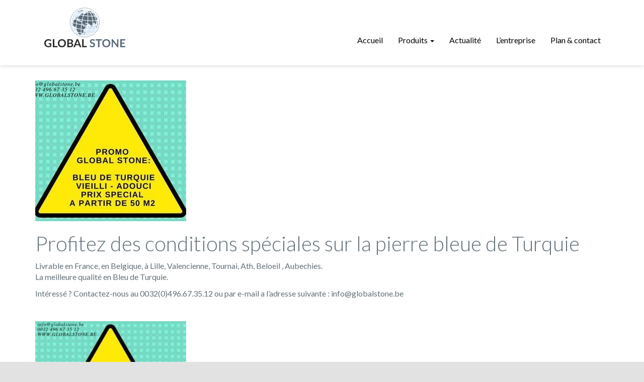

--- FILE ---
content_type: text/html; charset=UTF-8
request_url: https://globalstone.be/profitez-des-conditions-speciales-sur-la-pierre-bleue-de-turquie/
body_size: 10289
content:
<!DOCTYPE html>
<html lang="fr-FR" prefix="og: http://ogp.me/ns# fb: http://ogp.me/ns/fb#" class="no-js">
<head>
	<meta charset="UTF-8">
	<meta name="viewport" content="width=device-width">
	<link rel="profile" href="https://gmpg.org/xfn/11">
	<link rel="pingback" href="https://globalstone.be/xmlrpc.php">
	<!--[if lt IE 9]>
	<script src="https://globalstone.be/wp-content/themes/globalstone/js/html5.js"></script>
	<![endif]-->
	<script>(function(html){html.className = html.className.replace(/\bno-js\b/,'js')})(document.documentElement);</script>
<script type="text/javascript">
/* <![CDATA[ */
window.JetpackScriptData = {"site":{"icon":"","title":"Globalstone","host":"unknown","is_wpcom_platform":false}};
/* ]]> */
</script>
<meta name='robots' content='index, follow, max-image-preview:large, max-snippet:-1, max-video-preview:-1' />
	<style>img:is([sizes="auto" i], [sizes^="auto," i]) { contain-intrinsic-size: 3000px 1500px }</style>
	
	<!-- This site is optimized with the Yoast SEO plugin v25.6 - https://yoast.com/wordpress/plugins/seo/ -->
	<title>Profitez des conditions spéciales sur la pierre bleue de Turquie - Globalstone</title>
	<link rel="canonical" href="https://globalstone.be/profitez-des-conditions-speciales-sur-la-pierre-bleue-de-turquie/" />
	<meta name="twitter:card" content="summary_large_image" />
	<meta name="twitter:title" content="Profitez des conditions spéciales sur la pierre bleue de Turquie - Globalstone" />
	<meta name="twitter:description" content="Livrable en France, en Belgique, à Lille, Valencienne, Tournai, Ath, Beloeil , Aubechies. La meilleure qualité en Bleu de Turquie. Intéressé ? Contactez-nous au 0032(0)496.67.35.12 ou par e-mail a l’adresse suivante : info@globalstone.be &nbsp; &nbsp; &nbsp; &nbsp; &nbsp; &nbsp; &nbsp;" />
	<meta name="twitter:image" content="https://globalstone.be/wp-content/uploads/2018/10/1.jpg" />
	<meta name="twitter:label1" content="Écrit par" />
	<meta name="twitter:data1" content="seb.harvengt" />
	<script type="application/ld+json" class="yoast-schema-graph">{"@context":"https://schema.org","@graph":[{"@type":"WebPage","@id":"https://globalstone.be/profitez-des-conditions-speciales-sur-la-pierre-bleue-de-turquie/","url":"https://globalstone.be/profitez-des-conditions-speciales-sur-la-pierre-bleue-de-turquie/","name":"Profitez des conditions spéciales sur la pierre bleue de Turquie - Globalstone","isPartOf":{"@id":"https://globalstone.be/#website"},"primaryImageOfPage":{"@id":"https://globalstone.be/profitez-des-conditions-speciales-sur-la-pierre-bleue-de-turquie/#primaryimage"},"image":{"@id":"https://globalstone.be/profitez-des-conditions-speciales-sur-la-pierre-bleue-de-turquie/#primaryimage"},"thumbnailUrl":"https://globalstone.be/wp-content/uploads/2018/10/1.jpg","datePublished":"2018-10-10T15:05:49+00:00","author":{"@id":"https://globalstone.be/#/schema/person/a029f08b20bac15e07fa16961cc4f290"},"breadcrumb":{"@id":"https://globalstone.be/profitez-des-conditions-speciales-sur-la-pierre-bleue-de-turquie/#breadcrumb"},"inLanguage":"fr-FR","potentialAction":[{"@type":"ReadAction","target":["https://globalstone.be/profitez-des-conditions-speciales-sur-la-pierre-bleue-de-turquie/"]}]},{"@type":"ImageObject","inLanguage":"fr-FR","@id":"https://globalstone.be/profitez-des-conditions-speciales-sur-la-pierre-bleue-de-turquie/#primaryimage","url":"https://globalstone.be/wp-content/uploads/2018/10/1.jpg","contentUrl":"https://globalstone.be/wp-content/uploads/2018/10/1.jpg","width":336,"height":280},{"@type":"BreadcrumbList","@id":"https://globalstone.be/profitez-des-conditions-speciales-sur-la-pierre-bleue-de-turquie/#breadcrumb","itemListElement":[{"@type":"ListItem","position":1,"name":"Accueil","item":"https://globalstone.be/"},{"@type":"ListItem","position":2,"name":"Profitez des conditions spéciales sur la pierre bleue de Turquie"}]},{"@type":"WebSite","@id":"https://globalstone.be/#website","url":"https://globalstone.be/","name":"Globalstone","description":"Dallage, pavés et tranches en pierre naturelle pour Tournai, Mons et Lille","potentialAction":[{"@type":"SearchAction","target":{"@type":"EntryPoint","urlTemplate":"https://globalstone.be/?s={search_term_string}"},"query-input":{"@type":"PropertyValueSpecification","valueRequired":true,"valueName":"search_term_string"}}],"inLanguage":"fr-FR"},{"@type":"Person","@id":"https://globalstone.be/#/schema/person/a029f08b20bac15e07fa16961cc4f290","name":"seb.harvengt","image":{"@type":"ImageObject","inLanguage":"fr-FR","@id":"https://globalstone.be/#/schema/person/image/","url":"https://secure.gravatar.com/avatar/9054334b05a31d1112270d7c56855769d34e2639c1d4f6825ba92f152f067baf?s=96&d=mm&r=g","contentUrl":"https://secure.gravatar.com/avatar/9054334b05a31d1112270d7c56855769d34e2639c1d4f6825ba92f152f067baf?s=96&d=mm&r=g","caption":"seb.harvengt"},"url":"https://globalstone.be/author/seb-harvengt/"}]}</script>
	<!-- / Yoast SEO plugin. -->


<link rel='dns-prefetch' href='//stats.wp.com' />
<link rel='dns-prefetch' href='//fonts.googleapis.com' />
<link rel='dns-prefetch' href='//maxcdn.bootstrapcdn.com' />
<link rel="alternate" type="application/rss+xml" title="Globalstone &raquo; Flux" href="https://globalstone.be/feed/" />
<link rel="alternate" type="application/rss+xml" title="Globalstone &raquo; Flux des commentaires" href="https://globalstone.be/comments/feed/" />
<script type="text/javascript">
/* <![CDATA[ */
window._wpemojiSettings = {"baseUrl":"https:\/\/s.w.org\/images\/core\/emoji\/16.0.1\/72x72\/","ext":".png","svgUrl":"https:\/\/s.w.org\/images\/core\/emoji\/16.0.1\/svg\/","svgExt":".svg","source":{"concatemoji":"https:\/\/globalstone.be\/wp-includes\/js\/wp-emoji-release.min.js?ver=6.8.3"}};
/*! This file is auto-generated */
!function(s,n){var o,i,e;function c(e){try{var t={supportTests:e,timestamp:(new Date).valueOf()};sessionStorage.setItem(o,JSON.stringify(t))}catch(e){}}function p(e,t,n){e.clearRect(0,0,e.canvas.width,e.canvas.height),e.fillText(t,0,0);var t=new Uint32Array(e.getImageData(0,0,e.canvas.width,e.canvas.height).data),a=(e.clearRect(0,0,e.canvas.width,e.canvas.height),e.fillText(n,0,0),new Uint32Array(e.getImageData(0,0,e.canvas.width,e.canvas.height).data));return t.every(function(e,t){return e===a[t]})}function u(e,t){e.clearRect(0,0,e.canvas.width,e.canvas.height),e.fillText(t,0,0);for(var n=e.getImageData(16,16,1,1),a=0;a<n.data.length;a++)if(0!==n.data[a])return!1;return!0}function f(e,t,n,a){switch(t){case"flag":return n(e,"\ud83c\udff3\ufe0f\u200d\u26a7\ufe0f","\ud83c\udff3\ufe0f\u200b\u26a7\ufe0f")?!1:!n(e,"\ud83c\udde8\ud83c\uddf6","\ud83c\udde8\u200b\ud83c\uddf6")&&!n(e,"\ud83c\udff4\udb40\udc67\udb40\udc62\udb40\udc65\udb40\udc6e\udb40\udc67\udb40\udc7f","\ud83c\udff4\u200b\udb40\udc67\u200b\udb40\udc62\u200b\udb40\udc65\u200b\udb40\udc6e\u200b\udb40\udc67\u200b\udb40\udc7f");case"emoji":return!a(e,"\ud83e\udedf")}return!1}function g(e,t,n,a){var r="undefined"!=typeof WorkerGlobalScope&&self instanceof WorkerGlobalScope?new OffscreenCanvas(300,150):s.createElement("canvas"),o=r.getContext("2d",{willReadFrequently:!0}),i=(o.textBaseline="top",o.font="600 32px Arial",{});return e.forEach(function(e){i[e]=t(o,e,n,a)}),i}function t(e){var t=s.createElement("script");t.src=e,t.defer=!0,s.head.appendChild(t)}"undefined"!=typeof Promise&&(o="wpEmojiSettingsSupports",i=["flag","emoji"],n.supports={everything:!0,everythingExceptFlag:!0},e=new Promise(function(e){s.addEventListener("DOMContentLoaded",e,{once:!0})}),new Promise(function(t){var n=function(){try{var e=JSON.parse(sessionStorage.getItem(o));if("object"==typeof e&&"number"==typeof e.timestamp&&(new Date).valueOf()<e.timestamp+604800&&"object"==typeof e.supportTests)return e.supportTests}catch(e){}return null}();if(!n){if("undefined"!=typeof Worker&&"undefined"!=typeof OffscreenCanvas&&"undefined"!=typeof URL&&URL.createObjectURL&&"undefined"!=typeof Blob)try{var e="postMessage("+g.toString()+"("+[JSON.stringify(i),f.toString(),p.toString(),u.toString()].join(",")+"));",a=new Blob([e],{type:"text/javascript"}),r=new Worker(URL.createObjectURL(a),{name:"wpTestEmojiSupports"});return void(r.onmessage=function(e){c(n=e.data),r.terminate(),t(n)})}catch(e){}c(n=g(i,f,p,u))}t(n)}).then(function(e){for(var t in e)n.supports[t]=e[t],n.supports.everything=n.supports.everything&&n.supports[t],"flag"!==t&&(n.supports.everythingExceptFlag=n.supports.everythingExceptFlag&&n.supports[t]);n.supports.everythingExceptFlag=n.supports.everythingExceptFlag&&!n.supports.flag,n.DOMReady=!1,n.readyCallback=function(){n.DOMReady=!0}}).then(function(){return e}).then(function(){var e;n.supports.everything||(n.readyCallback(),(e=n.source||{}).concatemoji?t(e.concatemoji):e.wpemoji&&e.twemoji&&(t(e.twemoji),t(e.wpemoji)))}))}((window,document),window._wpemojiSettings);
/* ]]> */
</script>
<style id='wp-emoji-styles-inline-css' type='text/css'>

	img.wp-smiley, img.emoji {
		display: inline !important;
		border: none !important;
		box-shadow: none !important;
		height: 1em !important;
		width: 1em !important;
		margin: 0 0.07em !important;
		vertical-align: -0.1em !important;
		background: none !important;
		padding: 0 !important;
	}
</style>
<link rel='stylesheet' id='wp-block-library-css' href='https://globalstone.be/wp-includes/css/dist/block-library/style.min.css?ver=6.8.3' type='text/css' media='all' />
<style id='classic-theme-styles-inline-css' type='text/css'>
/*! This file is auto-generated */
.wp-block-button__link{color:#fff;background-color:#32373c;border-radius:9999px;box-shadow:none;text-decoration:none;padding:calc(.667em + 2px) calc(1.333em + 2px);font-size:1.125em}.wp-block-file__button{background:#32373c;color:#fff;text-decoration:none}
</style>
<link rel='stylesheet' id='mediaelement-css' href='https://globalstone.be/wp-includes/js/mediaelement/mediaelementplayer-legacy.min.css?ver=4.2.17' type='text/css' media='all' />
<link rel='stylesheet' id='wp-mediaelement-css' href='https://globalstone.be/wp-includes/js/mediaelement/wp-mediaelement.min.css?ver=6.8.3' type='text/css' media='all' />
<style id='jetpack-sharing-buttons-style-inline-css' type='text/css'>
.jetpack-sharing-buttons__services-list{display:flex;flex-direction:row;flex-wrap:wrap;gap:0;list-style-type:none;margin:5px;padding:0}.jetpack-sharing-buttons__services-list.has-small-icon-size{font-size:12px}.jetpack-sharing-buttons__services-list.has-normal-icon-size{font-size:16px}.jetpack-sharing-buttons__services-list.has-large-icon-size{font-size:24px}.jetpack-sharing-buttons__services-list.has-huge-icon-size{font-size:36px}@media print{.jetpack-sharing-buttons__services-list{display:none!important}}.editor-styles-wrapper .wp-block-jetpack-sharing-buttons{gap:0;padding-inline-start:0}ul.jetpack-sharing-buttons__services-list.has-background{padding:1.25em 2.375em}
</style>
<style id='global-styles-inline-css' type='text/css'>
:root{--wp--preset--aspect-ratio--square: 1;--wp--preset--aspect-ratio--4-3: 4/3;--wp--preset--aspect-ratio--3-4: 3/4;--wp--preset--aspect-ratio--3-2: 3/2;--wp--preset--aspect-ratio--2-3: 2/3;--wp--preset--aspect-ratio--16-9: 16/9;--wp--preset--aspect-ratio--9-16: 9/16;--wp--preset--color--black: #000000;--wp--preset--color--cyan-bluish-gray: #abb8c3;--wp--preset--color--white: #ffffff;--wp--preset--color--pale-pink: #f78da7;--wp--preset--color--vivid-red: #cf2e2e;--wp--preset--color--luminous-vivid-orange: #ff6900;--wp--preset--color--luminous-vivid-amber: #fcb900;--wp--preset--color--light-green-cyan: #7bdcb5;--wp--preset--color--vivid-green-cyan: #00d084;--wp--preset--color--pale-cyan-blue: #8ed1fc;--wp--preset--color--vivid-cyan-blue: #0693e3;--wp--preset--color--vivid-purple: #9b51e0;--wp--preset--gradient--vivid-cyan-blue-to-vivid-purple: linear-gradient(135deg,rgba(6,147,227,1) 0%,rgb(155,81,224) 100%);--wp--preset--gradient--light-green-cyan-to-vivid-green-cyan: linear-gradient(135deg,rgb(122,220,180) 0%,rgb(0,208,130) 100%);--wp--preset--gradient--luminous-vivid-amber-to-luminous-vivid-orange: linear-gradient(135deg,rgba(252,185,0,1) 0%,rgba(255,105,0,1) 100%);--wp--preset--gradient--luminous-vivid-orange-to-vivid-red: linear-gradient(135deg,rgba(255,105,0,1) 0%,rgb(207,46,46) 100%);--wp--preset--gradient--very-light-gray-to-cyan-bluish-gray: linear-gradient(135deg,rgb(238,238,238) 0%,rgb(169,184,195) 100%);--wp--preset--gradient--cool-to-warm-spectrum: linear-gradient(135deg,rgb(74,234,220) 0%,rgb(151,120,209) 20%,rgb(207,42,186) 40%,rgb(238,44,130) 60%,rgb(251,105,98) 80%,rgb(254,248,76) 100%);--wp--preset--gradient--blush-light-purple: linear-gradient(135deg,rgb(255,206,236) 0%,rgb(152,150,240) 100%);--wp--preset--gradient--blush-bordeaux: linear-gradient(135deg,rgb(254,205,165) 0%,rgb(254,45,45) 50%,rgb(107,0,62) 100%);--wp--preset--gradient--luminous-dusk: linear-gradient(135deg,rgb(255,203,112) 0%,rgb(199,81,192) 50%,rgb(65,88,208) 100%);--wp--preset--gradient--pale-ocean: linear-gradient(135deg,rgb(255,245,203) 0%,rgb(182,227,212) 50%,rgb(51,167,181) 100%);--wp--preset--gradient--electric-grass: linear-gradient(135deg,rgb(202,248,128) 0%,rgb(113,206,126) 100%);--wp--preset--gradient--midnight: linear-gradient(135deg,rgb(2,3,129) 0%,rgb(40,116,252) 100%);--wp--preset--font-size--small: 13px;--wp--preset--font-size--medium: 20px;--wp--preset--font-size--large: 36px;--wp--preset--font-size--x-large: 42px;--wp--preset--spacing--20: 0.44rem;--wp--preset--spacing--30: 0.67rem;--wp--preset--spacing--40: 1rem;--wp--preset--spacing--50: 1.5rem;--wp--preset--spacing--60: 2.25rem;--wp--preset--spacing--70: 3.38rem;--wp--preset--spacing--80: 5.06rem;--wp--preset--shadow--natural: 6px 6px 9px rgba(0, 0, 0, 0.2);--wp--preset--shadow--deep: 12px 12px 50px rgba(0, 0, 0, 0.4);--wp--preset--shadow--sharp: 6px 6px 0px rgba(0, 0, 0, 0.2);--wp--preset--shadow--outlined: 6px 6px 0px -3px rgba(255, 255, 255, 1), 6px 6px rgba(0, 0, 0, 1);--wp--preset--shadow--crisp: 6px 6px 0px rgba(0, 0, 0, 1);}:where(.is-layout-flex){gap: 0.5em;}:where(.is-layout-grid){gap: 0.5em;}body .is-layout-flex{display: flex;}.is-layout-flex{flex-wrap: wrap;align-items: center;}.is-layout-flex > :is(*, div){margin: 0;}body .is-layout-grid{display: grid;}.is-layout-grid > :is(*, div){margin: 0;}:where(.wp-block-columns.is-layout-flex){gap: 2em;}:where(.wp-block-columns.is-layout-grid){gap: 2em;}:where(.wp-block-post-template.is-layout-flex){gap: 1.25em;}:where(.wp-block-post-template.is-layout-grid){gap: 1.25em;}.has-black-color{color: var(--wp--preset--color--black) !important;}.has-cyan-bluish-gray-color{color: var(--wp--preset--color--cyan-bluish-gray) !important;}.has-white-color{color: var(--wp--preset--color--white) !important;}.has-pale-pink-color{color: var(--wp--preset--color--pale-pink) !important;}.has-vivid-red-color{color: var(--wp--preset--color--vivid-red) !important;}.has-luminous-vivid-orange-color{color: var(--wp--preset--color--luminous-vivid-orange) !important;}.has-luminous-vivid-amber-color{color: var(--wp--preset--color--luminous-vivid-amber) !important;}.has-light-green-cyan-color{color: var(--wp--preset--color--light-green-cyan) !important;}.has-vivid-green-cyan-color{color: var(--wp--preset--color--vivid-green-cyan) !important;}.has-pale-cyan-blue-color{color: var(--wp--preset--color--pale-cyan-blue) !important;}.has-vivid-cyan-blue-color{color: var(--wp--preset--color--vivid-cyan-blue) !important;}.has-vivid-purple-color{color: var(--wp--preset--color--vivid-purple) !important;}.has-black-background-color{background-color: var(--wp--preset--color--black) !important;}.has-cyan-bluish-gray-background-color{background-color: var(--wp--preset--color--cyan-bluish-gray) !important;}.has-white-background-color{background-color: var(--wp--preset--color--white) !important;}.has-pale-pink-background-color{background-color: var(--wp--preset--color--pale-pink) !important;}.has-vivid-red-background-color{background-color: var(--wp--preset--color--vivid-red) !important;}.has-luminous-vivid-orange-background-color{background-color: var(--wp--preset--color--luminous-vivid-orange) !important;}.has-luminous-vivid-amber-background-color{background-color: var(--wp--preset--color--luminous-vivid-amber) !important;}.has-light-green-cyan-background-color{background-color: var(--wp--preset--color--light-green-cyan) !important;}.has-vivid-green-cyan-background-color{background-color: var(--wp--preset--color--vivid-green-cyan) !important;}.has-pale-cyan-blue-background-color{background-color: var(--wp--preset--color--pale-cyan-blue) !important;}.has-vivid-cyan-blue-background-color{background-color: var(--wp--preset--color--vivid-cyan-blue) !important;}.has-vivid-purple-background-color{background-color: var(--wp--preset--color--vivid-purple) !important;}.has-black-border-color{border-color: var(--wp--preset--color--black) !important;}.has-cyan-bluish-gray-border-color{border-color: var(--wp--preset--color--cyan-bluish-gray) !important;}.has-white-border-color{border-color: var(--wp--preset--color--white) !important;}.has-pale-pink-border-color{border-color: var(--wp--preset--color--pale-pink) !important;}.has-vivid-red-border-color{border-color: var(--wp--preset--color--vivid-red) !important;}.has-luminous-vivid-orange-border-color{border-color: var(--wp--preset--color--luminous-vivid-orange) !important;}.has-luminous-vivid-amber-border-color{border-color: var(--wp--preset--color--luminous-vivid-amber) !important;}.has-light-green-cyan-border-color{border-color: var(--wp--preset--color--light-green-cyan) !important;}.has-vivid-green-cyan-border-color{border-color: var(--wp--preset--color--vivid-green-cyan) !important;}.has-pale-cyan-blue-border-color{border-color: var(--wp--preset--color--pale-cyan-blue) !important;}.has-vivid-cyan-blue-border-color{border-color: var(--wp--preset--color--vivid-cyan-blue) !important;}.has-vivid-purple-border-color{border-color: var(--wp--preset--color--vivid-purple) !important;}.has-vivid-cyan-blue-to-vivid-purple-gradient-background{background: var(--wp--preset--gradient--vivid-cyan-blue-to-vivid-purple) !important;}.has-light-green-cyan-to-vivid-green-cyan-gradient-background{background: var(--wp--preset--gradient--light-green-cyan-to-vivid-green-cyan) !important;}.has-luminous-vivid-amber-to-luminous-vivid-orange-gradient-background{background: var(--wp--preset--gradient--luminous-vivid-amber-to-luminous-vivid-orange) !important;}.has-luminous-vivid-orange-to-vivid-red-gradient-background{background: var(--wp--preset--gradient--luminous-vivid-orange-to-vivid-red) !important;}.has-very-light-gray-to-cyan-bluish-gray-gradient-background{background: var(--wp--preset--gradient--very-light-gray-to-cyan-bluish-gray) !important;}.has-cool-to-warm-spectrum-gradient-background{background: var(--wp--preset--gradient--cool-to-warm-spectrum) !important;}.has-blush-light-purple-gradient-background{background: var(--wp--preset--gradient--blush-light-purple) !important;}.has-blush-bordeaux-gradient-background{background: var(--wp--preset--gradient--blush-bordeaux) !important;}.has-luminous-dusk-gradient-background{background: var(--wp--preset--gradient--luminous-dusk) !important;}.has-pale-ocean-gradient-background{background: var(--wp--preset--gradient--pale-ocean) !important;}.has-electric-grass-gradient-background{background: var(--wp--preset--gradient--electric-grass) !important;}.has-midnight-gradient-background{background: var(--wp--preset--gradient--midnight) !important;}.has-small-font-size{font-size: var(--wp--preset--font-size--small) !important;}.has-medium-font-size{font-size: var(--wp--preset--font-size--medium) !important;}.has-large-font-size{font-size: var(--wp--preset--font-size--large) !important;}.has-x-large-font-size{font-size: var(--wp--preset--font-size--x-large) !important;}
:where(.wp-block-post-template.is-layout-flex){gap: 1.25em;}:where(.wp-block-post-template.is-layout-grid){gap: 1.25em;}
:where(.wp-block-columns.is-layout-flex){gap: 2em;}:where(.wp-block-columns.is-layout-grid){gap: 2em;}
:root :where(.wp-block-pullquote){font-size: 1.5em;line-height: 1.6;}
</style>
<link rel='stylesheet' id='globalstone-fonts-css' href='//fonts.googleapis.com/css?family=Lato%3A300%2C400%2C700%2C300italic%2C400italic%2C700italic&#038;subset=latin%2Clatin-ext' type='text/css' media='all' />
<link rel='stylesheet' id='awesome-font-css' href='//maxcdn.bootstrapcdn.com/font-awesome/4.3.0/css/font-awesome.min.css' type='text/css' media='all' />
<link rel='stylesheet' id='globalstone-bootstrap-css' href='https://globalstone.be/wp-content/themes/globalstone/bootstrap/css/bootstrap.min.css?ver=3.3.4' type='text/css' media='all' />
<link rel='stylesheet' id='fancybox-styles-css' href='https://globalstone.be/wp-content/themes/globalstone/fancybox/jquery.fancybox.css' type='text/css' media='all' />
<link rel='stylesheet' id='globalstone-style-css' href='https://globalstone.be/wp-content/themes/globalstone/style.css?ver=202203042' type='text/css' media='all' />
<script type="text/javascript" src="https://globalstone.be/wp-includes/js/jquery/jquery.min.js?ver=3.7.1" id="jquery-core-js"></script>
<script type="text/javascript" src="https://globalstone.be/wp-includes/js/jquery/jquery-migrate.min.js?ver=3.4.1" id="jquery-migrate-js"></script>
<link rel="https://api.w.org/" href="https://globalstone.be/wp-json/" /><link rel="alternate" title="JSON" type="application/json" href="https://globalstone.be/wp-json/wp/v2/posts/1719" /><link rel="EditURI" type="application/rsd+xml" title="RSD" href="https://globalstone.be/xmlrpc.php?rsd" />
<meta name="generator" content="WordPress 6.8.3" />
<link rel='shortlink' href='https://globalstone.be/?p=1719' />
<link rel="alternate" title="oEmbed (JSON)" type="application/json+oembed" href="https://globalstone.be/wp-json/oembed/1.0/embed?url=https%3A%2F%2Fglobalstone.be%2Fprofitez-des-conditions-speciales-sur-la-pierre-bleue-de-turquie%2F" />
<link rel="alternate" title="oEmbed (XML)" type="text/xml+oembed" href="https://globalstone.be/wp-json/oembed/1.0/embed?url=https%3A%2F%2Fglobalstone.be%2Fprofitez-des-conditions-speciales-sur-la-pierre-bleue-de-turquie%2F&#038;format=xml" />
	<style>img#wpstats{display:none}</style>
				<style type="text/css" id="wp-custom-css">
			iframe.wp-embedded-content{
	width: 100%;
	max-width: 600px;
}

@media screen and (max-width: 740px) {
img, .wp-caption {
	height: auto;
	}
}		</style>
		
<!-- START - Open Graph and Twitter Card Tags 3.3.5 -->
 <!-- Facebook Open Graph -->
  <meta property="og:locale" content="fr_FR"/>
  <meta property="og:site_name" content="Globalstone"/>
  <meta property="og:title" content="Profitez des conditions spéciales sur la pierre bleue de Turquie - Globalstone"/>
  <meta property="og:url" content="https://globalstone.be/profitez-des-conditions-speciales-sur-la-pierre-bleue-de-turquie/"/>
  <meta property="og:type" content="article"/>
  <meta property="og:description" content="Livrable en France, en Belgique, à Lille, Valencienne, Tournai, Ath, Beloeil , Aubechies. La meilleure qualité en Bleu de Turquie. Intéressé ? Contactez-nous au 0032(0)496.67.35.12 ou par e-mail a l’adresse suivante : info@globalstone.be"/>
  <meta property="og:image" content="https://globalstone.be/wp-content/uploads/2018/10/1.jpg"/>
  <meta property="og:image:url" content="https://globalstone.be/wp-content/uploads/2018/10/1.jpg"/>
  <meta property="og:image:secure_url" content="https://globalstone.be/wp-content/uploads/2018/10/1.jpg"/>
  <meta property="article:published_time" content="2018-10-10T17:05:49+02:00"/>
  <meta property="article:modified_time" content="2018-10-05T21:29:07+02:00" />
  <meta property="og:updated_time" content="2018-10-05T21:29:07+02:00" />
  <meta property="article:section" content="Le coin des bonnes affaires"/>
  <meta property="article:publisher" content="https://www.facebook.com/globalstone.be/"/>
 <!-- Google+ / Schema.org -->
  <meta itemprop="name" content="Profitez des conditions spéciales sur la pierre bleue de Turquie - Globalstone"/>
  <meta itemprop="headline" content="Profitez des conditions spéciales sur la pierre bleue de Turquie - Globalstone"/>
  <meta itemprop="description" content="Livrable en France, en Belgique, à Lille, Valencienne, Tournai, Ath, Beloeil , Aubechies. La meilleure qualité en Bleu de Turquie. Intéressé ? Contactez-nous au 0032(0)496.67.35.12 ou par e-mail a l’adresse suivante : info@globalstone.be"/>
  <meta itemprop="image" content="https://globalstone.be/wp-content/uploads/2018/10/1.jpg"/>
  <meta itemprop="datePublished" content="2018-10-10"/>
  <meta itemprop="dateModified" content="2018-10-05T21:29:07+02:00" />
  <meta itemprop="author" content="seb.harvengt"/>
  <!--<meta itemprop="publisher" content="Globalstone"/>--> <!-- To solve: The attribute publisher.itemtype has an invalid value -->
 <!-- Twitter Cards -->
  <meta name="twitter:title" content="Profitez des conditions spéciales sur la pierre bleue de Turquie - Globalstone"/>
  <meta name="twitter:url" content="https://globalstone.be/profitez-des-conditions-speciales-sur-la-pierre-bleue-de-turquie/"/>
  <meta name="twitter:description" content="Livrable en France, en Belgique, à Lille, Valencienne, Tournai, Ath, Beloeil , Aubechies. La meilleure qualité en Bleu de Turquie. Intéressé ? Contactez-nous au 0032(0)496.67.35.12 ou par e-mail a l’adresse suivante : info@globalstone.be"/>
  <meta name="twitter:image" content="https://globalstone.be/wp-content/uploads/2018/10/1.jpg"/>
  <meta name="twitter:card" content="summary_large_image"/>
 <!-- SEO -->
 <!-- Misc. tags -->
 <!-- is_singular | yoast_seo -->
<!-- END - Open Graph and Twitter Card Tags 3.3.5 -->
	
</head>

<body class="wp-singular post-template-default single single-post postid-1719 single-format-standard wp-theme-globalstone">
    
<div id="fb-root"></div>
<script async defer crossorigin="anonymous" src="https://connect.facebook.net/fr_FR/sdk.js#xfbml=1&version=v3.3&appId=350253255412334&autoLogAppEvents=1"></script>
    
<div id="page" class="site">
    
	<header class="site-header" role="banner">

        <div class="container">
        
            <nav id="header-navigation" class="navbar navbar-default" role="navigation">
                
                <div class="navbar-header">
                    
                    <button type="button" class="navbar-toggle" data-toggle="collapse" data-target="#header-collapse">menu</button>
                    
                                                <p class="site-title navbar-brand"><a href="https://globalstone.be/" rel="home"><img src="https://globalstone.be/wp-content/themes/globalstone/images/globalstone.svg" alt="Globalstone"></a></p>
                    				
                    <div id="header-collapse" class="collapse navbar-collapse navbar-ex1-collapse navbar-right"><ul id="menu-menu-superieur" class="nav navbar-nav"><li id="menu-item-17" class="menu-item menu-item-type-post_type menu-item-object-page menu-item-home menu-item-17"><a title="Accueil" href="https://globalstone.be/">Accueil</a></li>
<li id="menu-item-16" class="menu-item menu-item-type-post_type menu-item-object-page menu-item-has-children menu-item-16 dropdown"><a title="Produits" href="#" data-toggle="dropdown" class="dropdown-toggle">Produits <span class="caret"></span></a>
<ul role="menu" class=" dropdown-menu">
	<li id="menu-item-459" class="menu-item menu-item-type-post_type menu-item-object-page menu-item-459"><a title="Opter pour la pierre naturelle" href="https://globalstone.be/produits/opter-pour-la-pierre-naturelle/">Opter pour la pierre naturelle</a></li>
	<li id="menu-item-2635" class="menu-item menu-item-type-post_type menu-item-object-page menu-item-2635"><a title="Accessoires" href="https://globalstone.be/produits/accessoires/">Accessoires</a></li>
	<li id="menu-item-19" class="menu-item menu-item-type-taxonomy menu-item-object-category menu-item-19"><a title="Dallage et pavés extérieurs" href="https://globalstone.be/category/dallage-et-paves-exterieurs/">Dallage et pavés extérieurs</a></li>
	<li id="menu-item-20" class="menu-item menu-item-type-taxonomy menu-item-object-category menu-item-20"><a title="Dallage et pavés intérieurs" href="https://globalstone.be/category/dallage-et-paves-interieurs/">Dallage et pavés intérieurs</a></li>
	<li id="menu-item-404" class="menu-item menu-item-type-post_type menu-item-object-page menu-item-404"><a title="Galets et Mosaïques" href="https://globalstone.be/produits/galets-et-mosaiques/">Galets et Mosaïques</a></li>
	<li id="menu-item-691" class="menu-item menu-item-type-post_type menu-item-object-page menu-item-691"><a title="Carrelage Intérieur" href="https://globalstone.be/produits/carrelage-interieur/">Carrelage Intérieur</a></li>
	<li id="menu-item-690" class="menu-item menu-item-type-post_type menu-item-object-page menu-item-690"><a title="Carrelage Extérieur" href="https://globalstone.be/produits/carrelage-exterieur/">Carrelage Extérieur</a></li>
	<li id="menu-item-407" class="menu-item menu-item-type-post_type menu-item-object-page menu-item-407"><a title="Produits de Pose" href="https://globalstone.be/produits/produits-de-pose/">Produits de Pose</a></li>
	<li id="menu-item-1501" class="menu-item menu-item-type-post_type menu-item-object-page menu-item-1501"><a title="Produits d&#039;entretien &amp; Nettoyage" href="https://globalstone.be/produits/produits-dentretiens/">Produits d&rsquo;entretien &#038; Nettoyage</a></li>
	<li id="menu-item-916" class="menu-item menu-item-type-taxonomy menu-item-object-category current-post-ancestor current-menu-parent current-post-parent menu-item-916"><a title="Le coin des bonnes affaires" href="https://globalstone.be/category/le-coin-des-bonnes-affaires/">Le coin des bonnes affaires</a></li>
</ul>
</li>
<li id="menu-item-433" class="menu-item menu-item-type-taxonomy menu-item-object-category menu-item-433"><a title="Actualité" href="https://globalstone.be/category/actualite/">Actualité</a></li>
<li id="menu-item-460" class="menu-item menu-item-type-post_type menu-item-object-page menu-item-460"><a title="L&#039;entreprise" href="https://globalstone.be/lentreprise/">L&rsquo;entreprise</a></li>
<li id="menu-item-14" class="menu-item menu-item-type-post_type menu-item-object-page menu-item-14"><a title="Plan &amp; contact" href="https://globalstone.be/plan-contact/">Plan &#038; contact</a></li>
<li id="menu-item-3635" class="link-btn visible-xs menu-item menu-item-type-taxonomy menu-item-object-category current-post-ancestor current-menu-parent current-post-parent menu-item-3635"><a title="Le coin des bonnes affaires" href="https://globalstone.be/category/le-coin-des-bonnes-affaires/">Le coin des bonnes affaires</a></li>
</ul></div>                    
                </div><!-- .navbar-header -->
                
            </nav><!-- .navbar -->
            
        </div><!-- .site-branding -->
		
    </header><!-- .site-header -->

	<div id="content" class="site-content">

    <div class="page-content">

        <div class="content-area container">

            <div class="row">

                <div class="col-md-12">

                
<article id="post-1719" class="post-1719 post type-post status-publish format-standard has-post-thumbnail hentry category-le-coin-des-bonnes-affaires">
	
	<div class="post-thumbnail">
		<img width="300" height="280" src="https://globalstone.be/wp-content/uploads/2018/10/1-300x280.jpg" class="attachment-post-thumbnail size-post-thumbnail wp-post-image" alt="" decoding="async" fetchpriority="high" />	</div><!-- .post-thumbnail -->

	
	<header class="entry-header">
		<h1 class="entry-title">Profitez des conditions spéciales sur la pierre bleue de Turquie</h1>	</header><!-- .entry-header -->

	<div class="entry-content">
		<p>Livrable en France, en Belgique, à Lille, Valencienne, Tournai, Ath, Beloeil , Aubechies.<br />
La meilleure qualité en Bleu de Turquie.</p>
<p>Intéressé ? Contactez-nous au 0032(0)496.67.35.12 ou par e-mail a l’adresse suivante : info@globalstone.be</p>
<p>&nbsp;</p>
<p><a href="https://globalstone.be/wp-content/uploads/2018/10/1.jpg"><img decoding="async" class="alignnone size-medium wp-image-1720" src="https://globalstone.be/wp-content/uploads/2018/10/1-300x250.jpg" alt="" width="300" height="250" srcset="https://globalstone.be/wp-content/uploads/2018/10/1-300x250.jpg 300w, https://globalstone.be/wp-content/uploads/2018/10/1.jpg 336w" sizes="(max-width: 300px) 100vw, 300px" /></a></p>
<p>&nbsp;</p>
<p>&nbsp;</p>
<p>&nbsp;</p>
<p>&nbsp;</p>
<p>&nbsp;</p>
<p>&nbsp;</p>
	</div><!-- .entry-content -->

	<footer class="entry-footer">
		<span class="posted-on"><span class="screen-reader-text">Publié le </span><a href="https://globalstone.be/profitez-des-conditions-speciales-sur-la-pierre-bleue-de-turquie/" rel="bookmark"><time class="entry-date published" datetime="2018-10-10T17:05:49+02:00">10 octobre 2018</time><time class="updated" datetime="2018-10-05T21:29:07+02:00">5 octobre 2018</time></a></span><span class="byline"><span class="author vcard"><span class="screen-reader-text">Auteur </span><a class="url fn n" href="https://globalstone.be/author/seb-harvengt/">seb.harvengt</a></span></span><span class="cat-links"><span class="screen-reader-text">Catégories </span><a href="https://globalstone.be/category/le-coin-des-bonnes-affaires/" rel="category tag">Le coin des bonnes affaires</a></span>	</footer><!-- .entry-footer -->

</article><!-- #post-## -->

	<nav class="navigation post-navigation" aria-label="Publications">
		<h2 class="screen-reader-text">Navigation de l’article</h2>
		<div class="nav-links"><div class="nav-previous"><a href="https://globalstone.be/promotion/" rel="prev"><span class="meta-nav" aria-hidden="true">Précédent</span> <span class="screen-reader-text">Article précédent&nbsp;:</span> <span class="post-title">Promotion !</span></a></div><div class="nav-next"><a href="https://globalstone.be/super-conditions-sur-la-pierre-bleue/" rel="next"><span class="meta-nav" aria-hidden="true">Suivant</span> <span class="screen-reader-text">Article suivant&nbsp;:</span> <span class="post-title">Super conditions sur la pierre bleue</span></a></div></div>
	</nav>
                </div><!-- .col-md-12 -->

            </div><!-- .row -->

        </div><!-- .content-area -->
        
    </div><!-- .page-content -->


	</div><!-- .site-content -->

	<footer class="site-footer" role="contentinfo">
		
        <div class="container">
            
            <div class="row">
                
                <div class="col-md-12">
                    
                    <p class="footer-title"><a href="https://globalstone.be/" rel="home"><img src="https://globalstone.be/wp-content/themes/globalstone/images/globalstone.svg" alt="Globalstone"></a></p>
                
                </div>
                
            </div>
            
            <div class="row">
            
                <div class="col-md-9">
                
                    
<article id="post-5544" class="post-short-box post-5544 post type-post status-publish format-standard hentry category-actualite">

	<header class="entry-header">
        
		<h3 class="entry-title">La pierre bleue de Turquie</h3>        
        <span class="post-date">26 janvier 2026</span>
        
	</header><!-- .entry-header -->

	<div class="entry-content clearfix">
		<p>Globalstone Tournai, en Belgique élargit son catalogue avec une nouvelle référence en pierre naturelle très appréciée : la pierre  bleue de Turquie sciée – meulée, issue de la région d’Izmir, à l’ouest du pays. Cette pierre est sciée pour garantir des dimensions régulières et une pose facilitée, puis meulée afin d’obtenir une surface légèrement adoucie, antidérapante &hellip; <a href="https://globalstone.be/la-pierre-bleue-de-turquie-3/" class="more-link">Continuer la lecture de <span class="screen-reader-text">La pierre bleue de Turquie</span></a></p>
	</div><!-- .entry-content -->

</article><!-- #post-## -->

<article id="post-5524" class="post-short-box post-5524 post type-post status-publish format-standard hentry category-actualite">

	<header class="entry-header">
        
		<h3 class="entry-title">Entretien, réparations et nouveaux aménagements</h3>        
        <span class="post-date">13 janvier 2026</span>
        
	</header><!-- .entry-header -->

	<div class="entry-content clearfix">
		<p>La  pause hivernale est le moment idéal pour prendre soin de vos aménagements extérieurs et anticiper vos projets à venir. Peu importe l’endroit ou la région où vous habitez , que ce soit à Bruxelles ou en France, près de Paris ou ailleurs  c’est notamment l’occasion de :    Nettoyer et raviver vos terrasses et &hellip; <a href="https://globalstone.be/entretien-reparations-et-nouveaux-amenagements/" class="more-link">Continuer la lecture de <span class="screen-reader-text">Entretien, réparations et nouveaux aménagements</span></a></p>
	</div><!-- .entry-content -->

</article><!-- #post-## -->

<article id="post-5515" class="post-short-box post-5515 post type-post status-publish format-standard hentry category-actualite">

	<header class="entry-header">
        
		<h3 class="entry-title">Global Stone se prépare déjà à l arrivée du printemps!</h3>        
        <span class="post-date">5 janvier 2026</span>
        
	</header><!-- .entry-header -->

	<div class="entry-content clearfix">
		<p>Toute l’équipe Global Stone Belgique vous présente ses meilleurs vœux pour cette nouvelle année. Que celle-ci soit synonyme de projets réussis, de réalisations durables et d’espaces extérieurs à votre image. Une nouvelle année commence, et avec elle, les beaux jours ne tarderont pas à pointer le bout de leur nez. Le printemps approche, et c’est &hellip; <a href="https://globalstone.be/global-stone-se-prepare-deja-a-l-arrivee-du-printemps/" class="more-link">Continuer la lecture de <span class="screen-reader-text">Global Stone se prépare déjà à l arrivée du printemps!</span></a></p>
	</div><!-- .entry-content -->

</article><!-- #post-## -->

<article id="post-5460" class="post-short-box post-5460 post type-post status-publish format-standard hentry category-actualite">

	<header class="entry-header">
        
		<h3 class="entry-title">Le porphyre de réemploi en promotion</h3>        
        <span class="post-date">1 septembre 2025</span>
        
	</header><!-- .entry-header -->

	<div class="entry-content clearfix">
		<p>Globalstone Belgique vous propose des pavés porphyre en grès de réemploi, une pierre naturelle authentique issue de matériaux anciens, soigneusement sélectionnés et remis en valeur. Idéal pour vos terrasses, allées, entrées de maison ou aménagements extérieurs, ce pavé allie charme ancien et durabilité. Formats disponibles : Pavés 15&#215;15 cm – Épaisseur ± 2–5 cm : &hellip; <a href="https://globalstone.be/le-porphyre-de-reemploi-en-promotion/" class="more-link">Continuer la lecture de <span class="screen-reader-text">Le porphyre de réemploi en promotion</span></a></p>
	</div><!-- .entry-content -->

</article><!-- #post-## -->

<article id="post-5430" class="post-short-box post-5430 post type-post status-publish format-standard hentry category-actualite">

	<header class="entry-header">
        
		<h3 class="entry-title">Qualité, prix, durabilité : belge vs vietnamienne, faites votre choix !</h3>        
        <span class="post-date">25 août 2025</span>
        
	</header><!-- .entry-header -->

	<div class="entry-content clearfix">
		<p>Vous hésitez entre la pierre bleue belge et la pierre bleue vietnamienne ? Globalstone Belgique vous aide à faire le choix idéal : La pierre bleue belge pour l’authenticité et la qualité, ou la vietnamienne pour un style similaire à prix maîtrisé ? soyons clair et expliquons cela facilement : La pierre belge : trottoirs, &hellip; <a href="https://globalstone.be/qualite-prix-durabilite-belge-vs-vietnamienne-faites-votre-choix/" class="more-link">Continuer la lecture de <span class="screen-reader-text">Qualité, prix, durabilité : belge vs vietnamienne, faites votre choix !</span></a></p>
	</div><!-- .entry-content -->

</article><!-- #post-## -->
                
                </div>
                
                <div class="col-md-3">
                
                    <nav class="footer-navigation" role="navigation">
                        <div class="menu-menu-de-pied-de-page-container"><ul id="menu-menu-de-pied-de-page" class="nav-menu list-unstyled"><li id="menu-item-43" class="menu-item menu-item-type-post_type menu-item-object-page menu-item-home menu-item-43"><a href="https://globalstone.be/">Accueil</a></li>
<li id="menu-item-457" class="menu-item menu-item-type-post_type menu-item-object-page menu-item-457"><a href="https://globalstone.be/produits/opter-pour-la-pierre-naturelle/">Opter pour la pierre naturelle</a></li>
<li id="menu-item-435" class="menu-item menu-item-type-taxonomy menu-item-object-category menu-item-435"><a href="https://globalstone.be/category/dallage-et-paves-exterieurs/">Dallage et pavés extérieurs</a></li>
<li id="menu-item-436" class="menu-item menu-item-type-taxonomy menu-item-object-category menu-item-436"><a href="https://globalstone.be/category/dallage-et-paves-interieurs/">Dallage et pavés intérieurs</a></li>
<li id="menu-item-438" class="menu-item menu-item-type-post_type menu-item-object-page menu-item-438"><a href="https://globalstone.be/produits/galets-et-mosaiques/">Galets et Mosaïques</a></li>
<li id="menu-item-437" class="menu-item menu-item-type-post_type menu-item-object-page menu-item-437"><a href="https://globalstone.be/produits/produits-de-pose/">Produits de Pose</a></li>
<li id="menu-item-917" class="menu-item menu-item-type-taxonomy menu-item-object-category current-post-ancestor current-menu-parent current-post-parent menu-item-917"><a href="https://globalstone.be/category/le-coin-des-bonnes-affaires/">Le coin des bonnes affaires</a></li>
<li id="menu-item-458" class="menu-item menu-item-type-post_type menu-item-object-page menu-item-458"><a href="https://globalstone.be/lentreprise/">L&rsquo;entreprise</a></li>
<li id="menu-item-40" class="menu-item menu-item-type-post_type menu-item-object-page menu-item-40"><a href="https://globalstone.be/plan-contact/">Plan &#038; contact</a></li>
<li id="menu-item-44" class="menu-item menu-item-type-taxonomy menu-item-object-category menu-item-44"><a href="https://globalstone.be/category/actualite/">Actualité</a></li>
</ul></div>                    </nav><!-- .footer-navigation -->
                    
                </div>
            
            </div>
			
		</div><!-- .site-info -->
        
	</footer><!-- .site-footer -->

</div><!-- .site -->

<script type="speculationrules">
{"prefetch":[{"source":"document","where":{"and":[{"href_matches":"\/*"},{"not":{"href_matches":["\/wp-*.php","\/wp-admin\/*","\/wp-content\/uploads\/*","\/wp-content\/*","\/wp-content\/plugins\/*","\/wp-content\/themes\/globalstone\/*","\/*\\?(.+)"]}},{"not":{"selector_matches":"a[rel~=\"nofollow\"]"}},{"not":{"selector_matches":".no-prefetch, .no-prefetch a"}}]},"eagerness":"conservative"}]}
</script>
<script type="text/javascript" src="https://globalstone.be/wp-content/themes/globalstone/bootstrap/js/bootstrap.min.js?ver=3.3.4" id="globalstone-bootstrap-js"></script>
<script type="text/javascript" src="https://globalstone.be/wp-content/themes/globalstone/fancybox/jquery.mousewheel-3.0.6.pack.js?ver=20140926" id="fancybox-mousewheel-script-js"></script>
<script type="text/javascript" src="https://globalstone.be/wp-content/themes/globalstone/fancybox/jquery.fancybox.pack.js?ver=20140926" id="fancybox-script-js"></script>
<script type="text/javascript" src="https://globalstone.be/wp-content/themes/globalstone/js/functions.js?ver=20150330" id="globalstone-script-js"></script>
<script type="text/javascript" id="jetpack-stats-js-before">
/* <![CDATA[ */
_stq = window._stq || [];
_stq.push([ "view", JSON.parse("{\"v\":\"ext\",\"blog\":\"98953102\",\"post\":\"1719\",\"tz\":\"1\",\"srv\":\"globalstone.be\",\"j\":\"1:14.8\"}") ]);
_stq.push([ "clickTrackerInit", "98953102", "1719" ]);
/* ]]> */
</script>
<script type="text/javascript" src="https://stats.wp.com/e-202605.js" id="jetpack-stats-js" defer="defer" data-wp-strategy="defer"></script>

</body>
</html>


--- FILE ---
content_type: text/css
request_url: https://globalstone.be/wp-content/themes/globalstone/style.css?ver=202203042
body_size: 3848
content:
/*
Theme Name: Globalstone
Theme URI: https://wordpress.org/themes/globalstone/
Author: the WordPress team
Author URI: https://wordpress.org/
Description: Our 2015 default theme is clean, blog-focused, and designed for clarity. Globalstone's simple, straightforward typography is readable on a wide variety of screen sizes, and suitable for multiple languages. We designed it using a mobile-first approach, meaning your content takes center-stage, regardless of whether your visitors arrive by smartphone, tablet, laptop, or desktop computer.
Version: 1.2
License: GNU General Public License v2 or later
License URI: http://www.gnu.org/licenses/gpl-2.0.html
Tags: black, blue, gray, pink, purple, white, yellow, dark, light, two-columns, left-sidebar, fixed-layout, responsive-layout, accessibility-ready, custom-background, custom-colors, custom-header, custom-menu, editor-style, featured-images, microformats, post-formats, rtl-language-support, sticky-post, threaded-comments, translation-ready
Text Domain: globalstone

This theme, like WordPress, is licensed under the GPL.
Use it to make something cool, have fun, and share what you've learned with others.
*/

body{background: #e2e2e2 none;}

/*** HEADER ***/
.site-header{position: relative;background: #fff none;box-shadow: 0 0 8px #ccc;-moz-box-shadow: 0 0 8px #ccc;-webkit-box-shadow: 0 0 8px #ccc;}
.navbar-header{width: 100%;}
.navbar-right{float: right;}
.navbar-default .navbar-nav > li > a {padding-top: 68px;}
.navbar-default .navbar-nav > .open > a, .navbar-default .navbar-nav > .open > a:hover, .navbar-default .navbar-nav > .open > a:focus {background-color: #86959e;}
.navbar-default .navbar-nav > .active > a, .navbar-default .navbar-nav > .active > a:hover, .navbar-default .navbar-nav > .active > a:focus {background-color: #26a355;}
.navbar-brand{width: 195px;height: 95px;}
.navbar-toggle{margin-top: 36px;background-color: #47ad68;color: #fff;text-transform: uppercase;}
.navbar-toggle:hover,
.navbar-toggle:focus,
.navbar-toggle:active{background-color: #277c43 !important;}

li.link-btn a {
    color: #fff !important;
    background-color: #212922;
    border-color: #212922;
    display: block;
    margin-bottom: 0;
    font-weight: normal;
    text-align: center;
    white-space: nowrap;
    padding: 12px 12px !important;
    border-radius: 24px;
}

li.link-btn a:hover,
li.link-btn a:focus,
li.link-btn a:active {
    color: #fff !important;
    background-color: #277c43 !important;
    border-color: #277c43 !important;
    display: block;
    margin-bottom: 0;
    font-weight: normal;
    text-align: center;
    white-space: nowrap;
    padding: 12px 12px !important;
    border-radius: 24px;
}

/*** CAROUSEL ***/
#carousel-home{background: #2a2c2d none;}
.carousel-inner > .item > img,
.carousel-inner > .item > a > img{width: 100%;height: auto;max-width: inherit;}
.carousel-caption {
    position: absolute;
    text-align: left;
    top: 0;
    left: auto;
    right: 0;
    width: 30%;
    min-width: 480px;
    height: 100%;
    padding: 40px 30px 40px 180px;
    font-size: 18px;
    text-transform: uppercase;
    font-weight: 300;
    text-shadow: 0 0 0 rgba(0, 0, 0, 0.6);
    background: transparent url(images/carousel-item-background.png) no-repeat top left;
    z-index: 10;
}
.carousel-control {
    color: #fff;
    font-size: 20px;
    top: auto;
    left: auto;
    bottom: 30px;
    right: 30px;
    opacity: 1;
    position: absolute;
    text-align: center;
    text-shadow: 0 0 0 rgba(0, 0, 0, 0.6);
    background: #00b9e9 none;
    width: 50px;
    height: 50px;
    border-radius: 50%;
    -moz-border-radius: 50%;
    -webkit-border-radius: 50%;
    z-index: 15;
}
.carousel-control.left{right: 90px;}
.carousel-control.right{right: 30px;}
.carousel-control.left, .carousel-control.right {background-image: none;}

/*** HOME CATEGORY HEADER ***/
.category-headline{position: relative;background-color: #111;background-size: cover;background-repeat: no-repeat;background-position: center center;}
.category-headline-inner{position: relative;color: #fff;text-align: center;padding: 60px 30px;z-index: 500;}
.category-headline .shadow{position: absolute;top: 0;left: 0;width: 100%;height: 100%;background-color: rgba(0,0,0,0.4);z-index: 400;}
.category-headline .btn{border-radius: 0;-moz-border-radius: 0;-webkit-border-radius: 0;margin-top: 30px;}

/*** DISCOVER ***/
.discover-line{position: relative;background: #2a2c2d none;height: 100px;z-index: 20;}
.btn-discover{
    position: relative;
    top: -28px;
    font-size: 21px;
    text-transform: uppercase;
    font-weight: 300;
    border-color: #37d572;
    padding: 16px 42px;
    box-shadow: 0 8px 8px #111;
    -moz-box-shadow: 0 8px 8px #111;
    -webkit-box-shadow: 0 8px 8px #111;
}

/*** PAGE CONTENT ***/
.page-content{background: white none;padding-top: 30px;padding-bottom: 30px;}

/*** PRODUCT LIST ***/
.product-list .product-box-inner{position: relative;border: 6px solid #dcdcdc;padding: 4px;margin-bottom: 30px;}
.product-list .product-box-inner .promotion-label{position: absolute;top: 18px;right: -6px;z-index: 20;}
.product-list .product-picture{position: relative;text-align: center;}
.product-list .product-picture .img-responsive{margin: 0 auto;}
.product-list .product-box-inner:hover .product-picture a:after{
    position: absolute;
    top: 0;
    left: 0;
    width: 100%;
    height: 100%;
    background: transparent url(./images/product-view.png) no-repeat center center;
    content: " ";
}
.product-list .product-informations{text-align: center;}
.product-list .product-informations h3{margin: 8px 0 8px 0;text-transform: uppercase;color: #637179;font-size: 16px;font-weight: 800;height: 40px;overflow: hidden;}
.product-list .product-informations h3 a{color: #637179;}
.product-list .product-informations p{margin-bottom: 8px;line-height: 1.2;color: #47ad68;}
.product-list .product-informations p a{color: #47ad68;}
.product-list .product-informations .btn-product{width: 100%;border-radius: 0;-moz-border-radius: 0;-webkit-border-radius: 0;}

/*** NEWS LIST ***/
.product-list .product-box-inner.type-news .product-informations{text-align: left;padding: 1rem;}
.product-list .product-box-inner.type-news h3{margin-top: 0 !important;}
.product-list .product-box-inner.type-news span.post-date{display: block;font-size: 80%;color: #47ad68;}
.product-list .product-box-inner.type-news p{position:relative;height: 130px;overflow:hidden;color: #637179;}
.product-list .product-box-inner.type-news p:before{position: absolute;top: 0;left: 0;right: 0;bottom: 0;background: linear-gradient(180deg, rgba(255,255,255,0) 0%, rgba(255,255,255,1) 100%);content:" ";}

.single-post .entry-footer,
.single-post .post-navigation{
	display: none;
}

/*** PRODUCT PAGE ***/
.promotion-alert{font-size: 18px;color: #3dd5ec;text-transform: uppercase;font-weight: 300;margin-bottom: 0;}
.type-product h1{margin: 0;}
.type-product .entry-header{margin-bottom: 18px;}
.sharedaddy{padding: 12px 0;}
.sharedaddy .sd-title{border-top: none !important;font-size: 16px !important;font-weight: 300 !important;}
.sharedaddy .sd-title:before{display: none !important;}
.picture-box{float: left;margin-right: 5px;margin-bottom: 5px;}
.picture-box img{width: 100%;max-width: 250px;height: auto;}
.sub-product{padding-top: 24px;}

.product-block-title{margin: 40px 0 18px;border-bottom: 4px solid #26a355;}

.alert.alert-danger a{
    color: #a94442;
    text-decoration: underline;
}

/*** CONTACT COL ***/
.contact-col .widget_text:not(.widget_custom_html){position: relative;border: 6px solid #47ad68;margin-bottom: 180px;padding: 12px;}
.contact-col .widget_text:not(.widget_custom_html):after{position: absolute;left: 24px;bottom: -179px;width: 181px;height: 179px;content: " ";background: transparent url(./images/widget-footer.png) no-repeat top left;}
.contact-col .widget_text:not(.widget_custom_html) .widget-title{margin: 0 0 12px 0;color: #47ad68;font-size: 21px;font-weight: 800;}

/*** CONTACT-BAR ***/
.contact-bar{background: #637179 none;color: #fff;padding: 16px;}
.contact-bar h3{margin-top: 0;}
.contact-bar a{color: #fff;text-decoration: underline;}

/*** SUB-CONTENT ***/
.sub-content{padding-top: 30px;}
.green-box{background: #47ad68 none;color: #fff;padding-top: 16px;padding-bottom: 16px;margin: 0;}
.green-box h3{margin-top: 0;}
.green-box form, .green-box .nav-menu{margin-bottom: 0;}
.searchform .btn-success{padding: 1px 6px;border: none;}
.green-box .col-md-4{padding-left: 16px;border-left: 6px solid #277c43;}
.social-navigation a{color: #fff;}
.social-navigation li{display: inline-block;padding-right: 12px;}
.facebook-container{border: 6px solid #4a67b7;padding: 6px;}

/*** FOOTER ***/
.site-footer{padding-top: 30px;padding-bottom: 30px;}
.footer-title{padding-bottom: 20px;}
.footer-title img{width: 195px;height: 95px;}
.site-footer .col-md-3{border-left: 4px solid #fff;}
.small-footer .col-md-3{border: none;}
.footer-navigation .nav-menu{margin-bottom: 0;}
.footer-navigation .nav-menu a{display: block;padding: 6px;color: #637179;}
.small-footer-navigation .nav-menu{margin-bottom: 0;padding-top: 45px;text-align: right;}
.small-footer-navigation .nav-menu li{display: inline-block;}
.small-footer-navigation .nav-menu a{display: inline-block;padding: 6px 20px;color: #637179;}

.post-short-box{position: relative;background: #fff none;padding: 21px;margin-bottom: 60px;}
.post-short-box:after {
	top: 100%;
	right: 15%;
	border: solid transparent;
	content: " ";
	height: 0;
	width: 0;
	position: absolute;
	pointer-events: none;
	border-color: transparent #fff transparent transparent;
	border-width: 0 50px 50px 0;
	margin-left: -50px;
}
.post-short-box header{margin-bottom: 12px;}
.post-short-box h3{margin: 0;font-size: 16px;color: #4c4c4c;font-weight: 800;}
.post-short-box .post-date{color: #47ad68;font-size: 14px;}

.has-post-thumbnail .product-informations img{
	width: 100%;
	height: auto;
	margin-bottom: 1rem;
}

@media (min-width: 1200px) { 
    
    
    
}

@media (min-width: 992px) and (max-width: 1199px) { /* Medium devices Desktops (≥992px) */
    
    .carousel-caption {
        position: absolute;
        text-align: left;
        top: auto;
        left: 0;
        right: auto;
        bottom: 0;
        width: 100%;
        min-width: auto;
        height: auto;
        padding: 10px 30px 40px 30px;
        font-size: 16px;
        text-shadow: 0 0 0 rgba(0, 0, 0, 0.6);
        background: rgba(0,0,0,0.8) none;
    }
    .carousel-control {font-size: 16px;width: 40px;height: 40px;bottom: 8px;}
    
    .picture-box img{width: 100%;max-width: 200px;height: auto;}
    
}

@media (min-width: 768px) and (max-width: 991px) { /* Small devices Tablets (≥768px) */

    .picture-box img{width: 100%;max-width: 210px;height: auto;}

    .site-footer .col-md-3{border-top: 4px solid #fff;border-left: none;}
    .footer-navigation .nav-menu li, .footer-navigation .nav-menu a{display: inline-block;}
    .footer-navigation .nav-menu a{padding: 10px 18px;}
}

@media (max-width: 767px) { /* Extra small devices Phones (<768px) */
    
    #header-collapse{width: 100%;}
    .navbar-default .navbar-nav > li > a {padding-top: 6px;}
    
    .carousel-inner{min-height: 360px;}
    .carousel-caption {
        position: absolute;
        text-align: left;
        top: auto;
        left: 0;
        right: auto;
        bottom: 0;
        width: 100%;
        min-width: auto;
        height: auto;
        padding: 10px 30px 40px 30px;
        font-size: 16px;
        text-shadow: 0 0 0 rgba(0, 0, 0, 0.6);
        background: rgba(0,0,0,0.8) none;
    }
    .carousel-control {font-size: 16px;width: 40px;height: 40px;bottom: 8px;}
    
    .product-box-inner{margin-top: 10px;}
    .picture-box img{width: 100%;max-width: 100%;height: auto;}
    
    .contact-col{margin-top: 10px;}
    
    .green-box .col-md-4{margin-top: 6px;padding-top: 6px;border-left: none;border-top: 6px solid #277c43;}
    .facebook-col{margin-top: 10px;}
    
    .site-footer .col-md-3{border-top: 4px solid #fff;border-left: none;}
    .footer-navigation .nav-menu li, .footer-navigation .nav-menu a{display: inline-block;}
    .footer-navigation .nav-menu a{padding: 10px 18px;}
}


/**
 * 4.0 Alignment
 */

.alignleft {
	float: left;
	margin: 7px 28px 28px 0;
}

.alignright {
	float: right;
	margin: 7px 0 28px 28px;
}

.aligncenter {
	clear: both;
	display: block;
	margin: 7px auto;
}


/**
 * 5.0 Caption
 */

.wp-caption {
	background: transparent;
	border: none;
	color: #707070;
	font-family: "Lato", sans-serif;
	margin: 0 0 28px 0;
	max-width: 660px;
	padding: 0;
	text-align: inherit;
}

.wp-caption.alignleft {
	margin: 7px 28px 21px 0;
}

.wp-caption.alignright {
	margin: 7px 0 21px 28px;
}

.wp-caption.aligncenter {
	margin: 7px auto;
}

.wp-caption .wp-caption-text,
.wp-caption-dd {
	font-size: 14px;
	line-height: 1.5;
	padding: 7px 0;
}


/**
 * 6.0 Galleries
 */

.gallery-item {
	display: inline-block;
	padding: 1.79104477%;
	text-align: center;
	vertical-align: top;
	width: 100%;
}

.gallery-columns-2 .gallery-item {
	max-width: 50%;
}

.gallery-columns-3 .gallery-item {
	max-width: 33.33%;
}

.gallery-columns-4 .gallery-item {
	max-width: 25%;
}

.gallery-columns-5 .gallery-item {
	max-width: 20%;
}

.gallery-columns-6 .gallery-item {
	max-width: 16.66%;
}

.gallery-columns-7 .gallery-item {
	max-width: 14.28%;
}

.gallery-columns-8 .gallery-item {
	max-width: 12.5%;
}

.gallery-columns-9 .gallery-item {
	max-width: 11.11%;
}

.gallery .gallery-caption {
	color: #707070;
	display: block;
	font-family: "Lato", sans-serif;
	font-size: 14px;
	line-height: 1.5;
	padding: 7px 0;
}

.gallery-columns-6 .gallery-caption,
.gallery-columns-7 .gallery-caption,
.gallery-columns-8 .gallery-caption,
.gallery-columns-9 .gallery-caption {
	display: none;
}


/**
 * 7.0 Audio / Video
 */

.mce-content-body .wpview-wrap {
	margin-bottom: 32px;
}

.mce-content-body .wp-audio-playlist {
	margin: 0;
}


/**
 * 8.0 RTL
 */

body.rtl {
	font-family: Arial, Tahoma, sans-serif;
}

.rtl blockquote {
	border-left: none;
	border-right: 4px solid #707070;
	margin: 0 -21px 35px 0;
	padding-left: 0;
	padding-right: 17px;
}

.rtl blockquote > blockquote {
	margin-left: auto;
	margin-right: 0;
}

.rtl li > ul,
.rtl li > ol {
	margin: 0 23px 0 0;
}

.rtl table th,
.rtl table caption {
	text-align: right;
}


/**
 * 9.0 Media Queries
 */

@media screen and (max-width: 740px) {
	body, img, .wp-caption {
		max-width: 100%;
	}

	img, .wp-caption {
		width: auto !important;
	}
}

